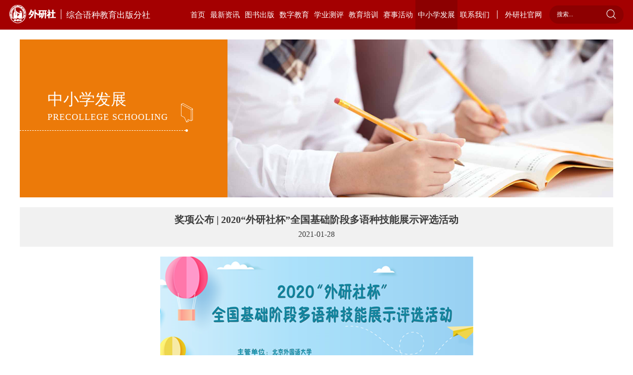

--- FILE ---
content_type: application/javascript
request_url: https://mlp.fltrp.com/Theme/js/lite/base.lite.min.js
body_size: 1963
content:
/**
 * JavaScript Document
 * Version: 2.0.0
 * Date: 07/28/2017
 * Author: Liu Changkun
 * Copyright: www.east.net
 */
if(undefined===window.east){window.east={}}+function(){if(east.baseLoaded){return}else{east.baseLoaded=true}var e=$('meta[name="version"]').attr("content")||"V3.0.0";var t=parseFloat(e.replace(/V(\d)\.(\d).(\d+)/,"$1.$2$3"));var n=document.getElementsByTagName("script"),r=n[n.length-1].getAttribute("src")||"/Theme/js/";east.config={systemTheme:r.slice(0,r.lastIndexOf("js/"))};if(t>=4){document.write('<script src="'+east.config.systemTheme+'js/config.js"><\/script>')}east.NOT_IE=1e3;if(navigator.appName==="Microsoft Internet Explorer"){east.ieVersion=+navigator.appVersion.match(/MSIE (\d\d?)/)[1]}else if(navigator.userAgent.indexOf("Trident/7.0")!==-1){east.ieVersion=11}else{east.ieVersion=east.NOT_IE}east.isTop=window.self===window.top;east.isIndex=document.documentElement.getAttribute("data-top")==="true";east.isDataURL=window.location.href.indexOf("data:")===0;east.isReady=false;$(function(){east.isReady=true});if(!String.prototype.startsWith){String.prototype.startsWith=function(e,t){t=t||0;return this.substr(t,e.length)===e}}if(!String.prototype.endsWith){String.prototype.endsWith=function(e,t){var n=this.toString();if(typeof t!=="number"||!isFinite(t)||Math.floor(t)!==t||t>n.length){t=n.length}t-=e.length;var r=n.lastIndexOf(e,t);return r!==-1&&r===t}}if(!String.prototype.includes){String.prototype.includes=function(e,t){"use strict";if(typeof t!=="number"){t=0}if(t+e.length>this.length){return false}else{return this.indexOf(e,t)!==-1}}}if(!Array.prototype.includes){Array.prototype.includes=function(e,t){if(this==null){throw new TypeError('"this" is null or not defined')}var n=Object(this);var r=n.length>>>0;if(r===0){return false}var i=t|0;var o=Math.max(i>=0?i:r-Math.abs(i),0);while(o<r){if(n[o]===e){return true}o++}return false}}String.prototype.format=function(e){var t=this;if(arguments.length>0){if(arguments.length===1&&typeof e==="object"){for(var n in e){if(e.hasOwnProperty(n)&&undefined!==e[n]){t=t.replace(new RegExp("\\{"+n+"\\}","g"),e[n])}}}else{for(var r=0;r<arguments.length;r++){if(undefined!==arguments[r]){var i=new RegExp("\\{"+r+"\\}","g");t=t.replace(i,arguments[r])}}}}return t};String.prototype.getFileName=function(){return this.replace(/^[\s\S]*[\\\/]([^\\\/]+)$/,"$1")};String.prototype.getExt=function(e){if(!this.includes(".")&&e){return""}else{return this.replace(/^[\s\S]*\.([a-zA-Z0-9]+)$/,"$1").toLowerCase()}};Array.prototype.unique=function(e){if("function"!==typeof e){e=function(e){return e}}if(this==null){throw new TypeError('"this" is null or undefined!')}var t=Object(this);var n=t.length>>>0;var r=[];var i={};for(var o=0;o<n;o++){if(!i[e(t[o])]){r.push(e(t[o]));i[e(t[o])]=1}}return r};+function(){$.fn.submit=function(e){return function(t){if("function"===typeof t&&arguments.length===1){this.unbind("submit")}return e.apply(this,arguments)}}($.fn.submit)}();+function(){var e=[];$.fn.cssCache=function(){if(arguments[1]!==undefined||"string"!==typeof arguments[0]&&!Array.isArray(arguments[0])){return $.fn.css.apply(this,arguments)}var n=t(this[0]);if(e[n]===undefined){e[n]=$.fn.css.apply(this,arguments)}return e[n]};document.documentElement.posInfoCache="HTML";function t(e){if(e.posInfoCache===undefined){return e.posInfoCache=t(e.parentElement)+">"+e.tagName}else{return e.posInfoCache}}}();+function(){var e=["append","prepend","appendTo","prependTo","wrap","wrapAll","wrapInner","after","before","insertAfter","insertBefore","replaceWith","replaceAll","remove","detach","empty","unwrap","clone","html"];var t=10;var n,r,i=t;for(var o=0;o<e.length;o++){$.fn[e[o]]=function(e){return function(){if(this.length){a()}return e.apply(this,arguments)}}($.fn[e[o]])}$(function(){r=$(document).find("*").length});function a(){if(n!=null){clearTimeout(n);n=null}i=t;s()}function s(){if(i>0){i--;n=setTimeout(s)}else{$(document).trigger("elementchange");var e=$(document).find("*").length;if(r<e){$(document).trigger("elementadd")}else{$(document).trigger("elementremove")}r=e}}}();east.nextTick=function(e){east.nNextTick(e,1)};east.nNextTick=function(e,t){if(t===undefined){t=5}if(t===0){e()}else if(t>=1){setTimeout(function(){east.nNextTick(e,t-1)},0)}};east.randomId=function(){return(Date.now().toString(36)+Math.random().toString(36).slice(2,10)).toUpperCase()}}();